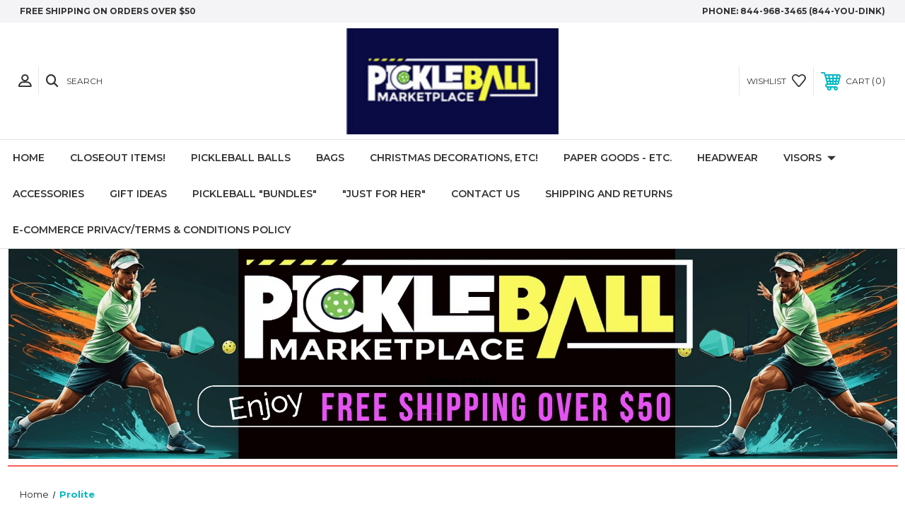

--- FILE ---
content_type: text/html; charset=UTF-8
request_url: https://pickleballmarketplace.com/prolite/
body_size: 12824
content:


<!DOCTYPE html>
<html class="no-js" lang="en">
    <head>
        <title>Prolite Products - Pickleball Marketplace, LLC</title>
        <link rel="dns-prefetch preconnect" href="https://cdn11.bigcommerce.com/s-yeeregfma4" crossorigin><link rel="dns-prefetch preconnect" href="https://fonts.googleapis.com/" crossorigin><link rel="dns-prefetch preconnect" href="https://fonts.gstatic.com/" crossorigin>
        <meta name="keywords" content="pickleball, pickleballs on sale, pickleball equipment, pickleball rackets, best pickleball paddle, pickleball set, pickleball accessories, pickleball backpack"><link rel='canonical' href='https://pickleballmarketplace.com/prolite/' /><meta name='platform' content='bigcommerce.stencil' />
        
        
        
        
        <!-- BEGIN Preloading first images -->
        
        
        
        	<link rel="preload" href="https://cdn11.bigcommerce.com/s-yeeregfma4/images/stencil/500x659/products/718/2006/ProLite_Softac_32_Cushion_Grip__08815.1621274269.jpg?c=2" imagesrcset="https://cdn11.bigcommerce.com/s-yeeregfma4/images/stencil/80w/products/718/2006/ProLite_Softac_32_Cushion_Grip__08815.1621274269.jpg?c=2 80w, https://cdn11.bigcommerce.com/s-yeeregfma4/images/stencil/160w/products/718/2006/ProLite_Softac_32_Cushion_Grip__08815.1621274269.jpg?c=2 160w, https://cdn11.bigcommerce.com/s-yeeregfma4/images/stencil/320w/products/718/2006/ProLite_Softac_32_Cushion_Grip__08815.1621274269.jpg?c=2 320w, https://cdn11.bigcommerce.com/s-yeeregfma4/images/stencil/640w/products/718/2006/ProLite_Softac_32_Cushion_Grip__08815.1621274269.jpg?c=2 640w, https://cdn11.bigcommerce.com/s-yeeregfma4/images/stencil/960w/products/718/2006/ProLite_Softac_32_Cushion_Grip__08815.1621274269.jpg?c=2 960w, https://cdn11.bigcommerce.com/s-yeeregfma4/images/stencil/1280w/products/718/2006/ProLite_Softac_32_Cushion_Grip__08815.1621274269.jpg?c=2 1280w, https://cdn11.bigcommerce.com/s-yeeregfma4/images/stencil/1920w/products/718/2006/ProLite_Softac_32_Cushion_Grip__08815.1621274269.jpg?c=2 1920w, https://cdn11.bigcommerce.com/s-yeeregfma4/images/stencil/2560w/products/718/2006/ProLite_Softac_32_Cushion_Grip__08815.1621274269.jpg?c=2 2560w" as="image">
        
        
        
        <!-- END Preloading first images -->

        <link href="https://cdn11.bigcommerce.com/s-yeeregfma4/product_images/favicon.jpg?t=1506727934" rel="shortcut icon">
        <meta name="viewport" content="width=device-width, initial-scale=1, maximum-scale=1">

        <!-- ICOMOON LINKS START -->
        <style type="text/css">
            @font-face {
                font-family: 'icomoon';
                src:  url('https://cdn11.bigcommerce.com/s-yeeregfma4/stencil/278118f0-1d4c-013b-8357-3aa4b14d65af/e/1c1cd380-1dea-013b-d25d-36e92e37ef80/fonts/icomoon.eot?pdewnu');
                src:  url('https://cdn11.bigcommerce.com/s-yeeregfma4/stencil/278118f0-1d4c-013b-8357-3aa4b14d65af/e/1c1cd380-1dea-013b-d25d-36e92e37ef80/fonts/icomoon.eot?pdewnu#iefix') format('embedded-opentype'),
                      url('https://cdn11.bigcommerce.com/s-yeeregfma4/stencil/278118f0-1d4c-013b-8357-3aa4b14d65af/e/1c1cd380-1dea-013b-d25d-36e92e37ef80/fonts/icomoon.ttf?pdewnu') format('truetype'),
                      url('https://cdn11.bigcommerce.com/s-yeeregfma4/stencil/278118f0-1d4c-013b-8357-3aa4b14d65af/e/1c1cd380-1dea-013b-d25d-36e92e37ef80/fonts/icomoon.woff?pdewnu') format('woff'),
                      url('https://cdn11.bigcommerce.com/s-yeeregfma4/stencil/278118f0-1d4c-013b-8357-3aa4b14d65af/e/1c1cd380-1dea-013b-d25d-36e92e37ef80/fonts/icomoon.svg?pdewnu#icomoon') format('svg');
                font-weight: normal;
                font-style: normal;
                font-display: block;
            }
        </style>
        <!-- ICOMOON LINKS END -->

        <script>
            document.documentElement.className = document.documentElement.className.replace('no-js', 'js'); 
        </script>

        <script>
    function browserSupportsAllFeatures() {
        return window.Promise
            && window.fetch
            && window.URL
            && window.URLSearchParams
            && window.WeakMap
            // object-fit support
            && ('objectFit' in document.documentElement.style);
    }

    function loadScript(src) {
        var js = document.createElement('script');
        js.src = src;
        js.onerror = function () {
            console.error('Failed to load polyfill script ' + src);
        };
        document.head.appendChild(js);
    }

    if (!browserSupportsAllFeatures()) {
        loadScript('https://cdn11.bigcommerce.com/s-yeeregfma4/stencil/278118f0-1d4c-013b-8357-3aa4b14d65af/e/1c1cd380-1dea-013b-d25d-36e92e37ef80/dist/theme-bundle.polyfills.js');
    }
</script>

        <script>
            window.lazySizesConfig = window.lazySizesConfig || {};
            window.lazySizesConfig.loadMode = 1;
        </script>
        <script async src="https://cdn11.bigcommerce.com/s-yeeregfma4/stencil/278118f0-1d4c-013b-8357-3aa4b14d65af/e/1c1cd380-1dea-013b-d25d-36e92e37ef80/dist/theme-bundle.head_async.js"></script>

        <link href="https://fonts.googleapis.com/css?family=Montserrat:400,400i,500,500i,600,600i,700,700i,900,900i%7CPlayfair+Display:400,400i,500,500i,600,600i,700,700i,900,900i&display=swap" rel="stylesheet">
        
        <link data-stencil-stylesheet href="https://cdn11.bigcommerce.com/s-yeeregfma4/stencil/278118f0-1d4c-013b-8357-3aa4b14d65af/e/1c1cd380-1dea-013b-d25d-36e92e37ef80/css/theme-e1901870-c983-013e-ea4b-7e3da8c058d4.css" rel="stylesheet">

        <!-- Start Tracking Code for analytics_facebook -->

<script>
!function(f,b,e,v,n,t,s){if(f.fbq)return;n=f.fbq=function(){n.callMethod?n.callMethod.apply(n,arguments):n.queue.push(arguments)};if(!f._fbq)f._fbq=n;n.push=n;n.loaded=!0;n.version='2.0';n.queue=[];t=b.createElement(e);t.async=!0;t.src=v;s=b.getElementsByTagName(e)[0];s.parentNode.insertBefore(t,s)}(window,document,'script','https://connect.facebook.net/en_US/fbevents.js');

fbq('set', 'autoConfig', 'false', '1275960582752255');
fbq('dataProcessingOptions', ['LDU'], 0, 0);
fbq('init', '1275960582752255', {"external_id":"a7ce4b68-cbcb-4d22-98e0-57342b51cbcb"});
fbq('set', 'agent', 'bigcommerce', '1275960582752255');

function trackEvents() {
    var pathName = window.location.pathname;

    fbq('track', 'PageView', {}, "");

    // Search events start -- only fire if the shopper lands on the /search.php page
    if (pathName.indexOf('/search.php') === 0 && getUrlParameter('search_query')) {
        fbq('track', 'Search', {
            content_type: 'product_group',
            content_ids: [],
            search_string: getUrlParameter('search_query')
        });
    }
    // Search events end

    // Wishlist events start -- only fire if the shopper attempts to add an item to their wishlist
    if (pathName.indexOf('/wishlist.php') === 0 && getUrlParameter('added_product_id')) {
        fbq('track', 'AddToWishlist', {
            content_type: 'product_group',
            content_ids: []
        });
    }
    // Wishlist events end

    // Lead events start -- only fire if the shopper subscribes to newsletter
    if (pathName.indexOf('/subscribe.php') === 0 && getUrlParameter('result') === 'success') {
        fbq('track', 'Lead', {});
    }
    // Lead events end

    // Registration events start -- only fire if the shopper registers an account
    if (pathName.indexOf('/login.php') === 0 && getUrlParameter('action') === 'account_created') {
        fbq('track', 'CompleteRegistration', {}, "");
    }
    // Registration events end

    

    function getUrlParameter(name) {
        var cleanName = name.replace(/[\[]/, '\[').replace(/[\]]/, '\]');
        var regex = new RegExp('[\?&]' + cleanName + '=([^&#]*)');
        var results = regex.exec(window.location.search);
        return results === null ? '' : decodeURIComponent(results[1].replace(/\+/g, ' '));
    }
}

if (window.addEventListener) {
    window.addEventListener("load", trackEvents, false)
}
</script>
<noscript><img height="1" width="1" style="display:none" alt="null" src="https://www.facebook.com/tr?id=1275960582752255&ev=PageView&noscript=1&a=plbigcommerce1.2&eid="/></noscript>

<!-- End Tracking Code for analytics_facebook -->

<!-- Start Tracking Code for analytics_googleanalytics -->

<!-- Google Tag Manager -->
<script>(function(w,d,s,l,i){w[l]=w[l]||[];w[l].push({'gtm.start':
new Date().getTime(),event:'gtm.js'});var f=d.getElementsByTagName(s)[0],
j=d.createElement(s),dl=l!='dataLayer'?'&l='+l:'';j.async=true;j.src=
'https://www.googletagmanager.com/gtm.js?id='+i+dl;f.parentNode.insertBefore(j,f);
})(window,document,'script','dataLayer','GTM-TBXSXFK');</script>
<!-- End Google Tag Manager -->

<meta name="google-site-verification" content="xKTDlEOOxb4IdsfxmvxNAWE7OQSp2JQdmbImDjSOXdA" />
<meta name="msvalidate.01" content="50B6BCC26EA4FF09BA3CE8A46ACFEA51" />
<meta name="google-site-verification" content="5jeF4FqWD6hyuoWgrQlYvd0A9WE5lrwAB1yHzjj_NBM" />

<script>
    (function(i,s,o,g,r,a,m){i['GoogleAnalyticsObject']=r;i[r]=i[r]||function(){
    (i[r].q=i[r].q||[]).push(arguments)},i[r].l=1*new Date();a=s.createElement(o),
    m=s.getElementsByTagName(o)[0];a.async=1;a.src=g;m.parentNode.insertBefore(a,m)
    })(window,document,'script','//www.google-analytics.com/analytics.js','ga');

    ga('create', 'UA-64838519-1', 'pickleballmarketplace.com');
    ga('send', 'pageview');
    ga('require', 'ecommerce', 'ecommerce.js');

    function trackEcommerce() {
    this._addTrans = addTrans;
    this._addItem = addItems;
    this._trackTrans = trackTrans;
    }
    function addTrans(orderID,store,total,tax,shipping,city,state,country) {
    ga('ecommerce:addTransaction', {
        'id': orderID,
        'affiliation': store,
        'revenue': total,
        'tax': tax,
        'shipping': shipping,
        'city': city,
        'state': state,
        'country': country
    });
    }
    function addItems(orderID,sku,product,variation,price,qty) {
    ga('ecommerce:addItem', {
        'id': orderID,
        'sku': sku,
        'name': product,
        'category': variation,
        'price': price,
        'quantity': qty
    });
    }
    function trackTrans() {
        ga('ecommerce:send');
    }
    var pageTracker = new trackEcommerce();
</script>

<!-- End Tracking Code for analytics_googleanalytics -->

<!-- Start Tracking Code for analytics_siteverification -->

<meta name="facebook-domain-verification" content="9ms8whczuk3j50l6c62n03do5aza9p" />

<!-- End Tracking Code for analytics_siteverification -->


<script type="text/javascript" src="https://checkout-sdk.bigcommerce.com/v1/loader.js" defer ></script>
<script type="text/javascript">
var BCData = {};
</script>
<script>var _d_site = _d_site || '9E0F5A0703829DB06D02760E';</script>
<script nonce="">
(function () {
    var xmlHttp = new XMLHttpRequest();

    xmlHttp.open('POST', 'https://bes.gcp.data.bigcommerce.com/nobot');
    xmlHttp.setRequestHeader('Content-Type', 'application/json');
    xmlHttp.send('{"store_id":"999587663","timezone_offset":"-5.0","timestamp":"2026-02-01T00:12:11.16511100Z","visit_id":"23ac26dd-b232-4add-a5a2-000b22e39cf9","channel_id":1}');
})();
</script>

    </head>
    <body class="fashion brand">
        
        <svg data-src="https://cdn11.bigcommerce.com/s-yeeregfma4/stencil/278118f0-1d4c-013b-8357-3aa4b14d65af/e/1c1cd380-1dea-013b-d25d-36e92e37ef80/img/icon-sprite.svg" class="icons-svg-sprite"></svg>

        <div class="custom-banners top"> 
            <div class="static-banner">
                <div class="container">
                    <div class="static-banner-left show">
                            <p>free shipping on orders over $50</p>
                    </div>
                    <div class="static-banner-right show">
                        <div class="store-number">
                            <span>
                                phone:
                                <a href="tel:844-968-3465 (844-YOU-DINK)">844-968-3465 (844-YOU-DINK)</a>
                            </span>
                        </div>
                    </div>
                </div> 
            </div>
</div>
<header class="header center" sticky="false" role="banner">    
    <div class="container">
        <div class="main-header">
            <a href="#" class="mobileMenu-toggle show" data-mobile-menu-toggle="menu">
                <span class="mobileMenu-toggleIcon">Toggle menu</span>
            </a> 
            <div class="header-middle show">
                    <div class="header-logo header-logo--center logo-image">
                        <a href="https://pickleballmarketplace.com/" class="header-logo__link">
            <div class="header-logo-image-container">
                <img class="header-logo-image" src="https://cdn11.bigcommerce.com/s-yeeregfma4/images/stencil/250x100/250x125-logo_1580142831__53071.original.jpg" alt="Pickleball Marketplace" title="Pickleball Marketplace">
            </div>
</a>
                    </div>
            </div>
            <div class="header-left show">
                <ul class="navUser-section navUser-section--alt">
                    <li class="navUser-item navUser-item--account show">
                        <a class="navUser-action" href="javascript:void(0)">
                            <span class="show myacc-title">my account</span>
                            <span class="icon-profile show theme-icon" data-icon="&#xe913;"></span>
                        </a>
                        <div class="account-dropdown">
                                <a class="navUser-action" href="/login.php">
                                    <span class="icon-lock show theme-icon" data-icon="&#xe907;"></span>
                                    <span class="show">Sign in</span>
                                </a>
                                    <a class="navUser-action" href="/login.php?action=create_account">
                                        <span class="icon-edit-1 show theme-icon" data-icon="&#xe903;"></span>
                                        <span class="show">Register</span>
                                    </a>
                        </div>
                    </li> 
                    <li class="navUser-item navUser-item--search show">
                        <a class="navUser-action navUser-action--quickSearch" href="javascript:void(0)" data-search="quickSearch" aria-controls="quickSearch" aria-expanded="false">
                            <span class="icon-search show theme-icon" data-icon="&#xe90e;"></span>
                            <span class="show">Search</span>
                        </a>
                    </li>
                </ul>
                <div class="dropdown dropdown--quickSearch" id="quickSearch" aria-hidden="true" tabindex="-1" data-prevent-quick-search-close>
                    	<form class="form quick-search" action="/search.php">
        <fieldset class="form-fieldset">
            <div class="form-field">
                <label class="is-srOnly" for=>Search</label>
                <input class="form-input quick-search-input"
                       data-search-quick
                       name="search_query" 
					   id="search_query"
                       data-error-message="Search field cannot be empty."
                       placeholder="Search the store"
                       autocomplete="off"
                >
            </div>
        </fieldset>
    </form>
    <section class="quickSearchResults" data-bind="html: results"></section>
                    </div>
            </div>
            <div class="header-right show">
                <nav class="navUser">
    <ul class="navUser-section navUser-section--alt">
        
        <li class="navUser-item show">
            <a class="navUser-action navUser-item--compare" href="/compare" data-compare-nav>
                <span class="icon-random show theme-icon" data-icon="&#xe914;"></span>
                <span class="show countPill countPill--positive countPill--alt"></span>
            </a>
        </li>
        <li class="navUser-item navUser-item--wishlist show">
            <a class="navUser-action" href="/wishlist.php">
                <span class="show">wishlist</span>
                <span class="icon-wishlist show theme-icon" data-icon="&#xe919;"></span>
            </a>
        </li>
        <li class="navUser-item navUser-item--cart show">
            <a
                class="navUser-action"
                data-cart-preview
                data-dropdown="cart-preview-dropdown"
                data-options="align:right"
                href="/cart.php">
                <span class="icon-shopping-cart show theme-icon" data-icon="&#xe916;"></span>
                <span class="navUser-item-cartLabel show">Cart</span> 
                <span class="countPill cart-quantity show"></span>
            </a>

            <div class="dropdown-menu" id="cart-preview-dropdown" data-dropdown-content aria-hidden="true"></div>
        </li>
    </ul>
</nav>
            </div>
        </div>  
    </div>

    
    <div class="navPages-container" id="menu" data-menu>
        <nav class="navPages">
    <div class="navPages-quickSearch">
        	<form class="form quick-search" action="/search.php">
        <fieldset class="form-fieldset">
            <div class="form-field">
                <label class="is-srOnly" for=>Search</label>
                <input class="form-input quick-search-input"
                       data-search-quick
                       name="search_query" 
					   id="search_query"
                       data-error-message="Search field cannot be empty."
                       placeholder="Search the store"
                       autocomplete="off"
                >
            </div>
        </fieldset>
    </form>
    <section class="quickSearchResults" data-bind="html: results"></section>
        </div>
    <ul class="navPages-list desktop-menu">
        <li class="navPages-item">
            <a class="navPages-action" href="https://pickleballmarketplace.com/">Home</a>
        </li>
            <li class="navPages-item menu-5-columns">
                        <a class="navPages-action" href="https://pickleballmarketplace.com/closeout-items/">CLOSEOUT ITEMS!</a>
            </li>
            <li class="navPages-item menu-5-columns">
                        <a class="navPages-action" href="https://pickleballmarketplace.com/pickleball-ball">PICKLEBALL BALLS</a>
            </li>
            <li class="navPages-item menu-5-columns">
                        <a class="navPages-action" href="https://pickleballmarketplace.com/pickleball-bags/">BAGS</a>
            </li>
            <li class="navPages-item menu-5-columns">
                        <a class="navPages-action" href="https://pickleballmarketplace.com/christmas-decorations/">CHRISTMAS DECORATIONS, ETC!</a>
            </li>
            <li class="navPages-item menu-5-columns">
                        <a class="navPages-action" href="https://pickleballmarketplace.com/stationary/">PAPER GOODS - ETC.</a>
            </li>
            <li class="navPages-item menu-5-columns">
                        <a class="navPages-action" href="https://pickleballmarketplace.com/pickleball-headwear/">HEADWEAR</a>
            </li>
            <li class="navPages-item menu-5-columns">
                <a class=" show navPages-action has-subMenu" href="https://pickleballmarketplace.com/pickleball-visors/">
   VISORS 
    <i class="icon navPages-action-moreIcon" aria-hidden="true">
        <span class="icon-multimedia theme-icon" data-icon="&#xe902;"></span>
    </i>
</a> 
<span class="show custom_icon main_icon">
    <i class="icon navPages-action-moreIcon" aria-hidden="true">
        <span class="icon-multimedia theme-icon" data-icon="&#xe902;"></span>
    </i>
</span> 
<div class="navPage-subMenu " id="navPages-18" aria-hidden="true" tabindex="-1">
    <ul class="navPage-subMenu-list level-1 ">
            <li class="navPage-subMenu-item">
                    <a class="navPage-subMenu-action navPages-action" href="https://pickleballmarketplace.com/visors/foam-visors/">Foam Visors</a>
            </li>
            <li class="navPage-subMenu-item">
                    <a class="navPage-subMenu-action navPages-action" href="https://pickleballmarketplace.com/all-visors/cloth-visors/">Cloth Visors</a>
            </li>
    </ul>
</div>
            </li>
            <li class="navPages-item menu-5-columns">
                        <a class="navPages-action" href="https://pickleballmarketplace.com/pickleball-accessories/">ACCESSORIES</a>
            </li>
            <li class="navPages-item menu-5-columns">
                        <a class="navPages-action" href="https://pickleballmarketplace.com/gift-ideas/">GIFT IDEAS</a>
            </li>
            <li class="navPages-item menu-5-columns">
                        <a class="navPages-action" href="https://pickleballmarketplace.com/pickleball-bundles-combo-2018/">Pickleball &quot;BUNDLES&quot;</a>
            </li>
            <li class="navPages-item menu-5-columns">
                        <a class="navPages-action" href="https://pickleballmarketplace.com/just-for-her/">&quot;JUST FOR HER&quot;</a>
            </li>
        

             
             
             
	           
	                <div class="navPages-list navPages-dropdown navPages-list-depth-max desktop-menu">
	<li class="navPages-item navPages-dropdown-child">
		    <a class="navPages-action" href="https://pickleballmarketplace.com/contact-us/">Contact Us</a>
	</li>
</div>
	           

            


             
             
             
	           
	                <div class="navPages-list navPages-dropdown navPages-list-depth-max desktop-menu">
	<li class="navPages-item navPages-dropdown-child">
		    <a class="navPages-action" href="https://pickleballmarketplace.com/shipping-and-returns/">Shipping and Returns</a>
	</li>
</div>
	           

            


             
             
             
	           
	                <div class="navPages-list navPages-dropdown navPages-list-depth-max desktop-menu">
	<li class="navPages-item navPages-dropdown-child">
		    <a class="navPages-action" href="https://pickleballmarketplace.com/e-commerce-privacy-term-conditions-policy/">E-Commerce Privacy/Terms &amp; Conditions Policy</a>
	</li>
</div>
	           

            

			
             

    </ul>
    
    
    <ul class="navPages-list mobile-menu">
        <li class="navPages-item">
            <a class="navPages-action" href="https://pickleballmarketplace.com/">Home</a>
        </li>
            <li class="navPages-item menu-5-columns">
                        <a class="navPages-action" href="https://pickleballmarketplace.com/closeout-items/">CLOSEOUT ITEMS!</a>
            </li>
            <li class="navPages-item menu-5-columns">
                        <a class="navPages-action" href="https://pickleballmarketplace.com/pickleball-ball">PICKLEBALL BALLS</a>
            </li>
            <li class="navPages-item menu-5-columns">
                        <a class="navPages-action" href="https://pickleballmarketplace.com/pickleball-bags/">BAGS</a>
            </li>
            <li class="navPages-item menu-5-columns">
                        <a class="navPages-action" href="https://pickleballmarketplace.com/christmas-decorations/">CHRISTMAS DECORATIONS, ETC!</a>
            </li>
            <li class="navPages-item menu-5-columns">
                        <a class="navPages-action" href="https://pickleballmarketplace.com/stationary/">PAPER GOODS - ETC.</a>
            </li>
            <li class="navPages-item menu-5-columns">
                        <a class="navPages-action" href="https://pickleballmarketplace.com/pickleball-headwear/">HEADWEAR</a>
            </li>
            <li class="navPages-item menu-5-columns">
                <a class=" show navPages-action has-subMenu" href="https://pickleballmarketplace.com/pickleball-visors/">
   VISORS 
    <i class="icon navPages-action-moreIcon" aria-hidden="true">
        <span class="icon-multimedia theme-icon" data-icon="&#xe902;"></span>
    </i>
</a> 
<span class="show custom_icon main_icon">
    <i class="icon navPages-action-moreIcon" aria-hidden="true">
        <span class="icon-multimedia theme-icon" data-icon="&#xe902;"></span>
    </i>
</span> 
<div class="navPage-subMenu " id="navPages-18" aria-hidden="true" tabindex="-1">
    <ul class="navPage-subMenu-list level-1 ">
            <li class="navPage-subMenu-item">
                    <a class="navPage-subMenu-action navPages-action" href="https://pickleballmarketplace.com/visors/foam-visors/">Foam Visors</a>
            </li>
            <li class="navPage-subMenu-item">
                    <a class="navPage-subMenu-action navPages-action" href="https://pickleballmarketplace.com/all-visors/cloth-visors/">Cloth Visors</a>
            </li>
    </ul>
</div>
            </li>
            <li class="navPages-item menu-5-columns">
                        <a class="navPages-action" href="https://pickleballmarketplace.com/pickleball-accessories/">ACCESSORIES</a>
            </li>
            <li class="navPages-item menu-5-columns">
                        <a class="navPages-action" href="https://pickleballmarketplace.com/gift-ideas/">GIFT IDEAS</a>
            </li>
            <li class="navPages-item menu-5-columns">
                        <a class="navPages-action" href="https://pickleballmarketplace.com/pickleball-bundles-combo-2018/">Pickleball &quot;BUNDLES&quot;</a>
            </li>
            <li class="navPages-item menu-5-columns">
                        <a class="navPages-action" href="https://pickleballmarketplace.com/just-for-her/">&quot;JUST FOR HER&quot;</a>
            </li>
             
             
             
             <li class="navPages-item menu-5-columns">
                        <a class="navPages-action" href="https://pickleballmarketplace.com/contact-us/">Contact Us</a>
            </li>

             <li class="navPages-item menu-5-columns">
                        <a class="navPages-action" href="https://pickleballmarketplace.com/shipping-and-returns/">Shipping and Returns</a>
            </li>

             <li class="navPages-item menu-5-columns">
                        <a class="navPages-action" href="https://pickleballmarketplace.com/e-commerce-privacy-term-conditions-policy/">E-Commerce Privacy/Terms &amp; Conditions Policy</a>
            </li>

             
             

    </ul>
    
    
    <ul class="navPages-list navPages-list--user">
            <li class="navPages-item">
                <a class="navPages-action" href="/login.php">Sign in</a>
                    or <a class="navPages-action" href="/login.php?action=create_account">Register</a>
            </li>
            <li class="navPages-item">
                    <ul class="socialLinks socialLinks--alt">
            <li class="socialLinks-item">
                <a class="icon icon--facebook" href="https://www.facebook.com/pickleballmarketplace/" target="_blank" rel="noopener">
                    <svg><use xlink:href="#icon-facebook" /></svg>
                </a>
            </li>
            <li class="socialLinks-item">
                <a class="icon icon--instagram" href="https://www.instagram.com/pickleball.marketplace.az/" target="_blank" rel="noopener">
                    <svg><use xlink:href="#icon-instagram" /></svg>
                </a>
            </li>
    </ul>
            </li>
    </ul>
</nav>
    </div>
</header>
<div class="header_placeholder"></div>
<div data-content-region="header_bottom--global"><div data-layout-id="639fba14-4142-4d99-b3c7-913029460df0">       <div data-sub-layout-container="8983b8c8-e981-43ed-a2d7-722db8ab7c74" data-layout-name="Layout">
    <style data-container-styling="8983b8c8-e981-43ed-a2d7-722db8ab7c74">
        [data-sub-layout-container="8983b8c8-e981-43ed-a2d7-722db8ab7c74"] {
            box-sizing: border-box;
            display: flex;
            flex-wrap: wrap;
            z-index: 0;
            position: relative;
            height: ;
            padding-top: 0px;
            padding-right: 0px;
            padding-bottom: 0px;
            padding-left: 0px;
            margin-top: 0px;
            margin-right: 0px;
            margin-bottom: 0px;
            margin-left: 0px;
            border-width: 0px;
            border-style: solid;
            border-color: #333333;
        }

        [data-sub-layout-container="8983b8c8-e981-43ed-a2d7-722db8ab7c74"]:after {
            display: block;
            position: absolute;
            top: 0;
            left: 0;
            bottom: 0;
            right: 0;
            background-size: cover;
            z-index: auto;
        }
    </style>

    <div data-sub-layout="4d59785d-94e4-49d0-832b-780d8932d65b">
        <style data-column-styling="4d59785d-94e4-49d0-832b-780d8932d65b">
            [data-sub-layout="4d59785d-94e4-49d0-832b-780d8932d65b"] {
                display: flex;
                flex-direction: column;
                box-sizing: border-box;
                flex-basis: 100%;
                max-width: 100%;
                z-index: 0;
                position: relative;
                height: ;
                padding-top: 0px;
                padding-right: 10.5px;
                padding-bottom: 0px;
                padding-left: 10.5px;
                margin-top: 0px;
                margin-right: 0px;
                margin-bottom: 0px;
                margin-left: 0px;
                border-width: 0px;
                border-style: solid;
                border-color: #333333;
                justify-content: center;
            }
            [data-sub-layout="4d59785d-94e4-49d0-832b-780d8932d65b"]:after {
                display: block;
                position: absolute;
                top: 0;
                left: 0;
                bottom: 0;
                right: 0;
                background-size: cover;
                z-index: auto;
            }
            @media only screen and (max-width: 700px) {
                [data-sub-layout="4d59785d-94e4-49d0-832b-780d8932d65b"] {
                    flex-basis: 100%;
                    max-width: 100%;
                }
            }
        </style>
        <div data-widget-id="7e1858f1-a6bb-43c4-a028-c13591e8bd3a" data-placement-id="4afb5d96-1c8b-4f31-8d0a-9a4ef15d21fa" data-placement-status="ACTIVE"><style>
    #sd-image-7e1858f1-a6bb-43c4-a028-c13591e8bd3a {
        display: flex;
        align-items: center;
        background: url('https://cdn11.bigcommerce.com/s-yeeregfma4/images/stencil/original/image-manager/headline.jpg?t=1767301471') no-repeat;
        opacity: calc(100 / 100);


            background-size: contain;

            height: auto;

        background-position:
                center
                center
;


        padding-top: 0px;
        padding-right: 0px;
        padding-bottom: 0px;
        padding-left: 0px;

        margin-top: 0px;
        margin-right: 0px;
        margin-bottom: 0px;
        margin-left: 0px;
    }

    #sd-image-7e1858f1-a6bb-43c4-a028-c13591e8bd3a * {
        margin: 0px;
    }

    #sd-image-7e1858f1-a6bb-43c4-a028-c13591e8bd3a img {
        width: auto;
        opacity: 0;

            height: auto;
    }

    @media only screen and (max-width: 700px) {
        #sd-image-7e1858f1-a6bb-43c4-a028-c13591e8bd3a {
        }
    }
</style>

<div>
    
    <div id="sd-image-7e1858f1-a6bb-43c4-a028-c13591e8bd3a" data-edit-mode="">
        <img src="https://cdn11.bigcommerce.com/s-yeeregfma4/images/stencil/original/image-manager/headline.jpg?t=1767301471" alt="">
    </div>
    
</div>


</div>
    </div>
</div>

       <div data-sub-layout-container="cdf23632-d39b-4b00-ac70-1e8c5122f96c" data-layout-name="Layout">
    <style data-container-styling="cdf23632-d39b-4b00-ac70-1e8c5122f96c">
        [data-sub-layout-container="cdf23632-d39b-4b00-ac70-1e8c5122f96c"] {
            box-sizing: border-box;
            display: flex;
            flex-wrap: wrap;
            z-index: 0;
            position: relative;
            height: ;
            padding-top: 0px;
            padding-right: 0px;
            padding-bottom: 0px;
            padding-left: 0px;
            margin-top: 0px;
            margin-right: 0px;
            margin-bottom: 0px;
            margin-left: 0px;
            border-width: 0px;
            border-style: solid;
            border-color: #333333;
        }

        [data-sub-layout-container="cdf23632-d39b-4b00-ac70-1e8c5122f96c"]:after {
            display: block;
            position: absolute;
            top: 0;
            left: 0;
            bottom: 0;
            right: 0;
            background-size: cover;
            z-index: auto;
        }
    </style>

    <div data-sub-layout="03da2477-db3e-46d9-af4d-6e53164d976a">
        <style data-column-styling="03da2477-db3e-46d9-af4d-6e53164d976a">
            [data-sub-layout="03da2477-db3e-46d9-af4d-6e53164d976a"] {
                display: flex;
                flex-direction: column;
                box-sizing: border-box;
                flex-basis: 100%;
                max-width: 100%;
                z-index: 0;
                position: relative;
                height: ;
                padding-top: 0px;
                padding-right: 10.5px;
                padding-bottom: 0px;
                padding-left: 10.5px;
                margin-top: 0px;
                margin-right: 0px;
                margin-bottom: 0px;
                margin-left: 0px;
                border-width: 0px;
                border-style: solid;
                border-color: #333333;
                justify-content: center;
            }
            [data-sub-layout="03da2477-db3e-46d9-af4d-6e53164d976a"]:after {
                display: block;
                position: absolute;
                top: 0;
                left: 0;
                bottom: 0;
                right: 0;
                background-size: cover;
                z-index: auto;
            }
            @media only screen and (max-width: 700px) {
                [data-sub-layout="03da2477-db3e-46d9-af4d-6e53164d976a"] {
                    flex-basis: 100%;
                    max-width: 100%;
                }
            }
        </style>
        <div data-widget-id="67e69b3d-08cc-40d6-b645-2d633fea7ab7" data-placement-id="1769e35e-ec46-4b53-af4c-2c5838cd6588" data-placement-status="ACTIVE"><style>
  .sd-divider-wrapper-67e69b3d-08cc-40d6-b645-2d633fea7ab7 {
    display: flex;
    height: 20px;
      align-items: center;
      justify-content: center;
      text-align: center;
  }

  .sd-divider-67e69b3d-08cc-40d6-b645-2d633fea7ab7 {
    height: 0;
    border-top: 2px;
    border-color: rgba(252,92,88,1);
    border-style: solid;
    width: 100%;
    margin: 0;
  }
</style>

<div class="sd-divider-wrapper-67e69b3d-08cc-40d6-b645-2d633fea7ab7">
  <hr class="sd-divider-67e69b3d-08cc-40d6-b645-2d633fea7ab7">
</div>
</div>
    </div>
</div>

       <div data-sub-layout-container="adde3565-2049-4c4d-ae0e-f97f60e77008" data-layout-name="Layout">
    <style data-container-styling="adde3565-2049-4c4d-ae0e-f97f60e77008">
        [data-sub-layout-container="adde3565-2049-4c4d-ae0e-f97f60e77008"] {
            box-sizing: border-box;
            display: flex;
            flex-wrap: wrap;
            z-index: 0;
            position: relative;
            height: ;
            padding-top: 0px;
            padding-right: 0px;
            padding-bottom: 0px;
            padding-left: 0px;
            margin-top: 0px;
            margin-right: 0px;
            margin-bottom: 0px;
            margin-left: 0px;
            border-width: 0px;
            border-style: solid;
            border-color: #333333;
        }

        [data-sub-layout-container="adde3565-2049-4c4d-ae0e-f97f60e77008"]:after {
            display: block;
            position: absolute;
            top: 0;
            left: 0;
            bottom: 0;
            right: 0;
            background-size: cover;
            z-index: auto;
        }
    </style>

    <div data-sub-layout="99959c0b-7746-428c-8f25-b01bd3ce764e">
        <style data-column-styling="99959c0b-7746-428c-8f25-b01bd3ce764e">
            [data-sub-layout="99959c0b-7746-428c-8f25-b01bd3ce764e"] {
                display: flex;
                flex-direction: column;
                box-sizing: border-box;
                flex-basis: 100%;
                max-width: 100%;
                z-index: 0;
                position: relative;
                height: ;
                padding-top: 0px;
                padding-right: 10.5px;
                padding-bottom: 0px;
                padding-left: 10.5px;
                margin-top: 0px;
                margin-right: 0px;
                margin-bottom: 0px;
                margin-left: 0px;
                border-width: 0px;
                border-style: solid;
                border-color: #333333;
                justify-content: center;
            }
            [data-sub-layout="99959c0b-7746-428c-8f25-b01bd3ce764e"]:after {
                display: block;
                position: absolute;
                top: 0;
                left: 0;
                bottom: 0;
                right: 0;
                background-size: cover;
                z-index: auto;
            }
            @media only screen and (max-width: 700px) {
                [data-sub-layout="99959c0b-7746-428c-8f25-b01bd3ce764e"] {
                    flex-basis: 100%;
                    max-width: 100%;
                }
            }
        </style>
    </div>
</div>

       <div data-sub-layout-container="ed38a550-522a-4c43-aaaa-418816081e33" data-layout-name="Layout">
    <style data-container-styling="ed38a550-522a-4c43-aaaa-418816081e33">
        [data-sub-layout-container="ed38a550-522a-4c43-aaaa-418816081e33"] {
            box-sizing: border-box;
            display: flex;
            flex-wrap: wrap;
            z-index: 0;
            position: relative;
            height: ;
            padding-top: 0px;
            padding-right: 0px;
            padding-bottom: 0px;
            padding-left: 0px;
            margin-top: 0px;
            margin-right: 0px;
            margin-bottom: 0px;
            margin-left: 0px;
            border-width: 0px;
            border-style: solid;
            border-color: #333333;
        }

        [data-sub-layout-container="ed38a550-522a-4c43-aaaa-418816081e33"]:after {
            display: block;
            position: absolute;
            top: 0;
            left: 0;
            bottom: 0;
            right: 0;
            background-size: cover;
            z-index: auto;
        }
    </style>

    <div data-sub-layout="e5e16cf4-52df-404f-b4d1-9f2320c78b75">
        <style data-column-styling="e5e16cf4-52df-404f-b4d1-9f2320c78b75">
            [data-sub-layout="e5e16cf4-52df-404f-b4d1-9f2320c78b75"] {
                display: flex;
                flex-direction: column;
                box-sizing: border-box;
                flex-basis: 100%;
                max-width: 100%;
                z-index: 0;
                position: relative;
                height: ;
                padding-top: 0px;
                padding-right: 10.5px;
                padding-bottom: 0px;
                padding-left: 10.5px;
                margin-top: 0px;
                margin-right: 0px;
                margin-bottom: 0px;
                margin-left: 0px;
                border-width: 0px;
                border-style: solid;
                border-color: #333333;
                justify-content: center;
            }
            [data-sub-layout="e5e16cf4-52df-404f-b4d1-9f2320c78b75"]:after {
                display: block;
                position: absolute;
                top: 0;
                left: 0;
                bottom: 0;
                right: 0;
                background-size: cover;
                z-index: auto;
            }
            @media only screen and (max-width: 700px) {
                [data-sub-layout="e5e16cf4-52df-404f-b4d1-9f2320c78b75"] {
                    flex-basis: 100%;
                    max-width: 100%;
                }
            }
        </style>
    </div>
</div>

       <div data-sub-layout-container="9866152b-9a69-410a-84e3-0a006a3ca68b" data-layout-name="Layout">
    <style data-container-styling="9866152b-9a69-410a-84e3-0a006a3ca68b">
        [data-sub-layout-container="9866152b-9a69-410a-84e3-0a006a3ca68b"] {
            box-sizing: border-box;
            display: flex;
            flex-wrap: wrap;
            z-index: 0;
            position: relative;
            height: ;
            padding-top: 0px;
            padding-right: 0px;
            padding-bottom: 0px;
            padding-left: 0px;
            margin-top: 0px;
            margin-right: 0px;
            margin-bottom: 0px;
            margin-left: 0px;
            border-width: 0px;
            border-style: solid;
            border-color: #333333;
        }

        [data-sub-layout-container="9866152b-9a69-410a-84e3-0a006a3ca68b"]:after {
            display: block;
            position: absolute;
            top: 0;
            left: 0;
            bottom: 0;
            right: 0;
            background-size: cover;
            z-index: auto;
        }
    </style>

    <div data-sub-layout="f36fcc43-2961-44f6-89d2-ccaa66f0992f">
        <style data-column-styling="f36fcc43-2961-44f6-89d2-ccaa66f0992f">
            [data-sub-layout="f36fcc43-2961-44f6-89d2-ccaa66f0992f"] {
                display: flex;
                flex-direction: column;
                box-sizing: border-box;
                flex-basis: 100%;
                max-width: 100%;
                z-index: 0;
                position: relative;
                height: ;
                padding-top: 0px;
                padding-right: 10.5px;
                padding-bottom: 0px;
                padding-left: 10.5px;
                margin-top: 0px;
                margin-right: 0px;
                margin-bottom: 0px;
                margin-left: 0px;
                border-width: 0px;
                border-style: solid;
                border-color: #333333;
                justify-content: center;
            }
            [data-sub-layout="f36fcc43-2961-44f6-89d2-ccaa66f0992f"]:after {
                display: block;
                position: absolute;
                top: 0;
                left: 0;
                bottom: 0;
                right: 0;
                background-size: cover;
                z-index: auto;
            }
            @media only screen and (max-width: 700px) {
                [data-sub-layout="f36fcc43-2961-44f6-89d2-ccaa66f0992f"] {
                    flex-basis: 100%;
                    max-width: 100%;
                }
            }
        </style>
        <div data-widget-id="8e7d9542-2f09-45f0-890f-09bea5a2a879" data-placement-id="9ee049d6-2340-4db1-8a57-eea4fb949948" data-placement-status="ACTIVE"><script src="https://elfsightcdn.com/platform.js" async=""></script>
<div class="elfsight-app-8a7595a1-446a-4dee-a072-0dfa9f01faf5" data-elfsight-app-lazy=""></div>
</div>
    </div>
</div>

       <div data-sub-layout-container="4e3f791b-f46f-4996-9cc2-e14a9b0a230e" data-layout-name="Layout">
    <style data-container-styling="4e3f791b-f46f-4996-9cc2-e14a9b0a230e">
        [data-sub-layout-container="4e3f791b-f46f-4996-9cc2-e14a9b0a230e"] {
            box-sizing: border-box;
            display: flex;
            flex-wrap: wrap;
            z-index: 0;
            position: relative;
            height: ;
            padding-top: 0px;
            padding-right: 0px;
            padding-bottom: 0px;
            padding-left: 0px;
            margin-top: 0px;
            margin-right: 0px;
            margin-bottom: 0px;
            margin-left: 0px;
            border-width: 0px;
            border-style: solid;
            border-color: #333333;
        }

        [data-sub-layout-container="4e3f791b-f46f-4996-9cc2-e14a9b0a230e"]:after {
            display: block;
            position: absolute;
            top: 0;
            left: 0;
            bottom: 0;
            right: 0;
            background-size: cover;
            z-index: auto;
        }
    </style>

    <div data-sub-layout="3cea1753-27c7-4408-9357-f7e3ae0a2495">
        <style data-column-styling="3cea1753-27c7-4408-9357-f7e3ae0a2495">
            [data-sub-layout="3cea1753-27c7-4408-9357-f7e3ae0a2495"] {
                display: flex;
                flex-direction: column;
                box-sizing: border-box;
                flex-basis: 100%;
                max-width: 100%;
                z-index: 0;
                position: relative;
                height: ;
                padding-top: 0px;
                padding-right: 10.5px;
                padding-bottom: 0px;
                padding-left: 10.5px;
                margin-top: 0px;
                margin-right: 0px;
                margin-bottom: 0px;
                margin-left: 0px;
                border-width: 0px;
                border-style: solid;
                border-color: #333333;
                justify-content: center;
            }
            [data-sub-layout="3cea1753-27c7-4408-9357-f7e3ae0a2495"]:after {
                display: block;
                position: absolute;
                top: 0;
                left: 0;
                bottom: 0;
                right: 0;
                background-size: cover;
                z-index: auto;
            }
            @media only screen and (max-width: 700px) {
                [data-sub-layout="3cea1753-27c7-4408-9357-f7e3ae0a2495"] {
                    flex-basis: 100%;
                    max-width: 100%;
                }
            }
        </style>
    </div>
</div>

       <div data-sub-layout-container="c736a48a-6891-46f9-8607-8bcb7139e704" data-layout-name="Layout">
    <style data-container-styling="c736a48a-6891-46f9-8607-8bcb7139e704">
        [data-sub-layout-container="c736a48a-6891-46f9-8607-8bcb7139e704"] {
            box-sizing: border-box;
            display: flex;
            flex-wrap: wrap;
            z-index: 0;
            position: relative;
            height: ;
            padding-top: 0px;
            padding-right: 0px;
            padding-bottom: 0px;
            padding-left: 0px;
            margin-top: 0px;
            margin-right: 0px;
            margin-bottom: 0px;
            margin-left: 0px;
            border-width: 0px;
            border-style: solid;
            border-color: #333333;
        }

        [data-sub-layout-container="c736a48a-6891-46f9-8607-8bcb7139e704"]:after {
            display: block;
            position: absolute;
            top: 0;
            left: 0;
            bottom: 0;
            right: 0;
            background-size: cover;
            z-index: auto;
        }
    </style>

    <div data-sub-layout="f82a3675-76b0-4d49-a222-38ed1650d63a">
        <style data-column-styling="f82a3675-76b0-4d49-a222-38ed1650d63a">
            [data-sub-layout="f82a3675-76b0-4d49-a222-38ed1650d63a"] {
                display: flex;
                flex-direction: column;
                box-sizing: border-box;
                flex-basis: 100%;
                max-width: 100%;
                z-index: 0;
                position: relative;
                height: ;
                padding-top: 0px;
                padding-right: 10.5px;
                padding-bottom: 0px;
                padding-left: 10.5px;
                margin-top: 0px;
                margin-right: 0px;
                margin-bottom: 0px;
                margin-left: 0px;
                border-width: 0px;
                border-style: solid;
                border-color: #333333;
                justify-content: center;
            }
            [data-sub-layout="f82a3675-76b0-4d49-a222-38ed1650d63a"]:after {
                display: block;
                position: absolute;
                top: 0;
                left: 0;
                bottom: 0;
                right: 0;
                background-size: cover;
                z-index: auto;
            }
            @media only screen and (max-width: 700px) {
                [data-sub-layout="f82a3675-76b0-4d49-a222-38ed1650d63a"] {
                    flex-basis: 100%;
                    max-width: 100%;
                }
            }
        </style>
    </div>
</div>

       <div data-sub-layout-container="9e5a1d9c-8e9f-4729-aa6c-cfd6c48d8f37" data-layout-name="Layout">
    <style data-container-styling="9e5a1d9c-8e9f-4729-aa6c-cfd6c48d8f37">
        [data-sub-layout-container="9e5a1d9c-8e9f-4729-aa6c-cfd6c48d8f37"] {
            box-sizing: border-box;
            display: flex;
            flex-wrap: wrap;
            z-index: 0;
            position: relative;
            height: ;
            padding-top: 0px;
            padding-right: 0px;
            padding-bottom: 0px;
            padding-left: 0px;
            margin-top: 0px;
            margin-right: 0px;
            margin-bottom: 0px;
            margin-left: 0px;
            border-width: 0px;
            border-style: solid;
            border-color: #333333;
        }

        [data-sub-layout-container="9e5a1d9c-8e9f-4729-aa6c-cfd6c48d8f37"]:after {
            display: block;
            position: absolute;
            top: 0;
            left: 0;
            bottom: 0;
            right: 0;
            background-size: cover;
            z-index: auto;
        }
    </style>

    <div data-sub-layout="ab38fcc3-7a71-4db5-a406-f041ffa85510">
        <style data-column-styling="ab38fcc3-7a71-4db5-a406-f041ffa85510">
            [data-sub-layout="ab38fcc3-7a71-4db5-a406-f041ffa85510"] {
                display: flex;
                flex-direction: column;
                box-sizing: border-box;
                flex-basis: 100%;
                max-width: 100%;
                z-index: 0;
                position: relative;
                height: ;
                padding-top: 0px;
                padding-right: 10.5px;
                padding-bottom: 0px;
                padding-left: 10.5px;
                margin-top: 0px;
                margin-right: 0px;
                margin-bottom: 0px;
                margin-left: 0px;
                border-width: 0px;
                border-style: solid;
                border-color: #333333;
                justify-content: center;
            }
            [data-sub-layout="ab38fcc3-7a71-4db5-a406-f041ffa85510"]:after {
                display: block;
                position: absolute;
                top: 0;
                left: 0;
                bottom: 0;
                right: 0;
                background-size: cover;
                z-index: auto;
            }
            @media only screen and (max-width: 700px) {
                [data-sub-layout="ab38fcc3-7a71-4db5-a406-f041ffa85510"] {
                    flex-basis: 100%;
                    max-width: 100%;
                }
            }
        </style>
    </div>
</div>

       <div data-sub-layout-container="20cde8bc-e3fa-4f23-8c85-0e6896d233ac" data-layout-name="Layout">
    <style data-container-styling="20cde8bc-e3fa-4f23-8c85-0e6896d233ac">
        [data-sub-layout-container="20cde8bc-e3fa-4f23-8c85-0e6896d233ac"] {
            box-sizing: border-box;
            display: flex;
            flex-wrap: wrap;
            z-index: 0;
            position: relative;
            height: ;
            padding-top: 0px;
            padding-right: 0px;
            padding-bottom: 0px;
            padding-left: 0px;
            margin-top: 0px;
            margin-right: 0px;
            margin-bottom: 0px;
            margin-left: 0px;
            border-width: 0px;
            border-style: solid;
            border-color: #333333;
        }

        [data-sub-layout-container="20cde8bc-e3fa-4f23-8c85-0e6896d233ac"]:after {
            display: block;
            position: absolute;
            top: 0;
            left: 0;
            bottom: 0;
            right: 0;
            background-size: cover;
            z-index: auto;
        }
    </style>

    <div data-sub-layout="c60b7df6-7bce-415b-a191-c46f2fd0e3ce">
        <style data-column-styling="c60b7df6-7bce-415b-a191-c46f2fd0e3ce">
            [data-sub-layout="c60b7df6-7bce-415b-a191-c46f2fd0e3ce"] {
                display: flex;
                flex-direction: column;
                box-sizing: border-box;
                flex-basis: 100%;
                max-width: 100%;
                z-index: 0;
                position: relative;
                height: ;
                padding-top: 0px;
                padding-right: 10.5px;
                padding-bottom: 0px;
                padding-left: 10.5px;
                margin-top: 0px;
                margin-right: 0px;
                margin-bottom: 0px;
                margin-left: 0px;
                border-width: 0px;
                border-style: solid;
                border-color: #333333;
                justify-content: center;
            }
            [data-sub-layout="c60b7df6-7bce-415b-a191-c46f2fd0e3ce"]:after {
                display: block;
                position: absolute;
                top: 0;
                left: 0;
                bottom: 0;
                right: 0;
                background-size: cover;
                z-index: auto;
            }
            @media only screen and (max-width: 700px) {
                [data-sub-layout="c60b7df6-7bce-415b-a191-c46f2fd0e3ce"] {
                    flex-basis: 100%;
                    max-width: 100%;
                }
            }
        </style>
    </div>
</div>

       <div data-sub-layout-container="4aa9956c-0bf1-4e82-b320-8125cc1a38d8" data-layout-name="Layout">
    <style data-container-styling="4aa9956c-0bf1-4e82-b320-8125cc1a38d8">
        [data-sub-layout-container="4aa9956c-0bf1-4e82-b320-8125cc1a38d8"] {
            box-sizing: border-box;
            display: flex;
            flex-wrap: wrap;
            z-index: 0;
            position: relative;
            height: ;
            padding-top: 0px;
            padding-right: 0px;
            padding-bottom: 0px;
            padding-left: 0px;
            margin-top: 0px;
            margin-right: 0px;
            margin-bottom: 0px;
            margin-left: 0px;
            border-width: 0px;
            border-style: solid;
            border-color: #333333;
        }

        [data-sub-layout-container="4aa9956c-0bf1-4e82-b320-8125cc1a38d8"]:after {
            display: block;
            position: absolute;
            top: 0;
            left: 0;
            bottom: 0;
            right: 0;
            background-size: cover;
            z-index: auto;
        }
    </style>

    <div data-sub-layout="72a9a533-f7a3-4059-8128-217701ed327c">
        <style data-column-styling="72a9a533-f7a3-4059-8128-217701ed327c">
            [data-sub-layout="72a9a533-f7a3-4059-8128-217701ed327c"] {
                display: flex;
                flex-direction: column;
                box-sizing: border-box;
                flex-basis: 100%;
                max-width: 100%;
                z-index: 0;
                position: relative;
                height: ;
                padding-top: 0px;
                padding-right: 10.5px;
                padding-bottom: 0px;
                padding-left: 10.5px;
                margin-top: 0px;
                margin-right: 0px;
                margin-bottom: 0px;
                margin-left: 0px;
                border-width: 0px;
                border-style: solid;
                border-color: #333333;
                justify-content: center;
            }
            [data-sub-layout="72a9a533-f7a3-4059-8128-217701ed327c"]:after {
                display: block;
                position: absolute;
                top: 0;
                left: 0;
                bottom: 0;
                right: 0;
                background-size: cover;
                z-index: auto;
            }
            @media only screen and (max-width: 700px) {
                [data-sub-layout="72a9a533-f7a3-4059-8128-217701ed327c"] {
                    flex-basis: 100%;
                    max-width: 100%;
                }
            }
        </style>
    </div>
</div>

       <div data-sub-layout-container="94f03124-fc27-48f0-acc5-7303acc9573e" data-layout-name="Layout">
    <style data-container-styling="94f03124-fc27-48f0-acc5-7303acc9573e">
        [data-sub-layout-container="94f03124-fc27-48f0-acc5-7303acc9573e"] {
            box-sizing: border-box;
            display: flex;
            flex-wrap: wrap;
            z-index: 0;
            position: relative;
            height: ;
            padding-top: 0px;
            padding-right: 0px;
            padding-bottom: 0px;
            padding-left: 0px;
            margin-top: 0px;
            margin-right: 0px;
            margin-bottom: 0px;
            margin-left: 0px;
            border-width: 0px;
            border-style: solid;
            border-color: #333333;
        }

        [data-sub-layout-container="94f03124-fc27-48f0-acc5-7303acc9573e"]:after {
            display: block;
            position: absolute;
            top: 0;
            left: 0;
            bottom: 0;
            right: 0;
            background-size: cover;
            z-index: auto;
        }
    </style>

    <div data-sub-layout="6c7028f7-68bd-45e9-a670-69995ff6d337">
        <style data-column-styling="6c7028f7-68bd-45e9-a670-69995ff6d337">
            [data-sub-layout="6c7028f7-68bd-45e9-a670-69995ff6d337"] {
                display: flex;
                flex-direction: column;
                box-sizing: border-box;
                flex-basis: 100%;
                max-width: 100%;
                z-index: 0;
                position: relative;
                height: ;
                padding-top: 0px;
                padding-right: 10.5px;
                padding-bottom: 0px;
                padding-left: 10.5px;
                margin-top: 0px;
                margin-right: 0px;
                margin-bottom: 0px;
                margin-left: 0px;
                border-width: 0px;
                border-style: solid;
                border-color: #333333;
                justify-content: center;
            }
            [data-sub-layout="6c7028f7-68bd-45e9-a670-69995ff6d337"]:after {
                display: block;
                position: absolute;
                top: 0;
                left: 0;
                bottom: 0;
                right: 0;
                background-size: cover;
                z-index: auto;
            }
            @media only screen and (max-width: 700px) {
                [data-sub-layout="6c7028f7-68bd-45e9-a670-69995ff6d337"] {
                    flex-basis: 100%;
                    max-width: 100%;
                }
            }
        </style>
    </div>
</div>

</div></div>
<div data-content-region="header_bottom"></div>
        <div class="body" data-currency-code="USD">
     
    <div class="container"> 
    	<nav aria-label="Breadcrumb">
    <ol class="breadcrumbs" itemscope itemtype="http://schema.org/BreadcrumbList">
                <li class="breadcrumb " itemprop="itemListElement" itemscope itemtype="http://schema.org/ListItem">
                    <a class="breadcrumb-label"
                       itemprop="item"
                       href="https://pickleballmarketplace.com/"
                       
                    >
                        <span itemprop="name">Home</span>
                    </a>
                    <meta itemprop="position" content="1" />
                </li>
                <li class="breadcrumb is-active" itemprop="itemListElement" itemscope itemtype="http://schema.org/ListItem">
                    <a class="breadcrumb-label"
                       itemprop="item"
                       href="https://pickleballmarketplace.com/prolite/"
                       aria-current="page"
                    >
                        <span itemprop="name">Prolite</span>
                    </a>
                    <meta itemprop="position" content="2" />
                </li>
    </ol>
</nav>
<h1 class="page-heading">Prolite</h1>
<div data-content-region="brand_below_header"></div>

<!-- brand top banner start -->
<div class="product-listing-banners">
</div>
<!-- brand top banner end -->

<div class="page">
    <aside class="page-sidebar" id="faceted-search-container">
        <nav>
        <div class="sidebarBlock">
            <h5 class="sidebarBlock-heading">Brands</h5>
            <ul class="navList">
                    <li class="navList-item">
                        <a class="navList-action" href="https://pickleballmarketplace.com/glove-it/">Glove It</a>
                    </li>
                    <li class="navList-item">
                        <a class="navList-action" href="https://pickleballmarketplace.com/sun-n-sand/">Sun N&#x27; Sand</a>
                    </li>
                    <li class="navList-item">
                        <a class="navList-action" href="https://pickleballmarketplace.com/brands/Onix.html">Onix</a>
                    </li>
                    <li class="navList-item">
                        <a class="navList-action" href="https://pickleballmarketplace.com/tourna/">Tourna</a>
                    </li>
                    <li class="navList-item">
                        <a class="navList-action" href="https://pickleballmarketplace.com/brands/Dura.html">Dura</a>
                    </li>
                    <li class="navList-item">
                        <a class="navList-action" href="https://pickleballmarketplace.com/brands/Franklin.html">Franklin</a>
                    </li>
                    <li class="navList-item">
                        <a class="navList-action" href="https://pickleballmarketplace.com/eleven-by-venus-williams/">Eleven by Venus Williams</a>
                    </li>
                    <li class="navList-item">
                        <a class="navList-action" href="https://pickleballmarketplace.com/ogio/">OGIO</a>
                    </li>
                    <li class="navList-item">
                        <a class="navList-action" href="https://pickleballmarketplace.com/puma/">Puma</a>
                    </li>
                    <li class="navList-item">
                        <a class="navList-action" href="https://pickleballmarketplace.com/brands/JUGS.html">JUGS</a>
                    </li>
                <li class="navList-item">
                    <a class="navList-action" href="https://pickleballmarketplace.com/brands/">View All</a>
                </li>
            </ul>
        </div>
</nav>


    </aside>

    <main class="page-content" id="product-listing-container">
            <div class="product-listing-filter-section no-pagination">
    <div class="product-listing-filter-left show">
        <div class="product-listing-pagination show"> 
            <nav class="pagination" aria-label="pagination">
    <ul class="pagination-list">

    </ul>
</nav>
        </div>
    </div> 
    <div class="product-listing-filter-right show">
        <div class="product-view-button show">
            <a href="javascript:void(0)" class="product-view-btn grid-view view-button-grid show is-active" data-view="product-grid-view">
                <svg><use xlink:href="#icon-grid-view"></use></svg>
            </a>
            <a href="javascript:void(0)" class="product-view-btn list-view view-button-list show" data-view="product-list-view">
                <svg><use xlink:href="#icon-list-view"></use></svg>
            </a>
        </div>
        <div class="product-listing-sort-by show">
            <form class="actionBar" method="get" data-sort-by>
    <fieldset class="form-fieldset actionBar-section">
    <div class="form-field">
        <label class="form-label" for="sort">Sort By:</label>
        <select class="form-select form-select--small" name="sort" id="sort">
            <option value="featured" selected>Featured Items</option>
            <option value="newest" >Newest Items</option>
            <option value="bestselling" >Best Selling</option>
            <option value="alphaasc" >A to Z</option>
            <option value="alphadesc" >Z to A</option>
            <option value="avgcustomerreview" >By Review</option>
            <option value="priceasc" >Price: Ascending</option>
            <option value="pricedesc" >Price: Descending</option>
        </select>
    </div>
</fieldset>

</form>
        </div>
    </div>
</div>

<div class="product-view-mode">
	<form action="/compare" method='POST'  data-product-compare>
	    <ul class="productGrid is-open">
    <li class="product">
            <article data-comp="718" class="card " data-product-id="718"  >
    <figure class="card-figure figure-content">

        
                <a href="https://pickleballmarketplace.com/prolite-softac-32-cushion-grip/" class="card-image-link--slider" >
                    <div class="card-img-container card-img-container--slider">

                                    <img 
        	                            class="card-image first is-active" 
        	                            data-sizes="auto" 
        	                            src="https://cdn11.bigcommerce.com/s-yeeregfma4/images/stencil/500x659/products/718/2007/ProLite_Softac_32_Cushion_Grip_-_Handle__94050.1621274238.jpg?c=2" 
        	                            data-src="https://cdn11.bigcommerce.com/s-yeeregfma4/images/stencil/500x659/products/718/2007/ProLite_Softac_32_Cushion_Grip_-_Handle__94050.1621274238.jpg?c=2"
        	                            alt="PROLITE SofTac 32 Cushion Grip" 
        	                            title="PROLITE SofTac 32 Cushion Grip"
        	                            id="lazyload-mode-lqip"
                                    >
                                    <img 
        	                            class="card-image lazyload last" 
        	                            data-sizes="auto" 
        	                            src="https://cdn11.bigcommerce.com/s-yeeregfma4/images/stencil/80w/products/718/2006/ProLite_Softac_32_Cushion_Grip__08815.1621274269.jpg?c=2" 
        	                            data-src="https://cdn11.bigcommerce.com/s-yeeregfma4/images/stencil/500x659/products/718/2006/ProLite_Softac_32_Cushion_Grip__08815.1621274269.jpg?c=2" 
        	                            alt="The PROLITE SofTac 32 Cushion Grip is designed to prevent overgripping and decrease the possibility of tennis elbow" 
        	                            title="The PROLITE SofTac 32 Cushion Grip is designed to prevent overgripping and decrease the possibility of tennis elbow"
        	                            id="lazyload-mode-lqip"
                                    >
                         
                         
                         
                         
                         

                         <img 
                         class="card-image lazyload ls-is-cached" 
                         data-sizes="auto" 
                         src="" 
                         data-src="" 
                         id="swatch-image"
                        >
                    </div>
                </a>
                        <span class="card-image-prev card-image-arrow">
                            <svg class="theme-icon"><use xlink:href="#icon-chevron-left" /></svg>
                        </span>
                        <span class="card-image-next card-image-arrow">
                            <svg class="theme-icon"><use xlink:href="#icon-chevron-right" /></svg>
                        </span>
                    

        <figcaption class="card-figcaption">
            <div class="card-figcaption-body">
                            <button class="button button--small card-figcaption-button quickview show" data-product-id="718" title="Quick View">
                                <span class="icon-eye show theme-icon" data-icon="&#xe904;"></span>
                            </button>
                    <a class="button button--small card-figcaption-button wishlist show card_wishlist" href="javascript:void(0)" title="Add to Wishlist">
                        <p class="wishlist_url" data-Whslst_url="/wishlist.php?action=add&product_id=718"></p>
                        <span class="icon-wishlist show theme-icon" data-icon="&#xe919;"></span>
                    </a>
            </div>
        </figcaption>
    </figure>
        <div class="card-body card-swatch-body">
	                <p class="card-text product-rating" data-test-info-type="productRating">
	                    <span class="rating--small">
	                                <span class="icon icon--ratingEmpty">
            <svg>
                <use xlink:href="#icon-star" />
            </svg>
        </span>
        <span class="icon icon--ratingEmpty">
            <svg>
                <use xlink:href="#icon-star" />
            </svg>
        </span>
        <span class="icon icon--ratingEmpty">
            <svg>
                <use xlink:href="#icon-star" />
            </svg>
        </span>
        <span class="icon icon--ratingEmpty">
            <svg>
                <use xlink:href="#icon-star" />
            </svg>
        </span>
        <span class="icon icon--ratingEmpty">
            <svg>
                <use xlink:href="#icon-star" />
            </svg>
        </span>
	                    </span>
	                </p>


            <h4 class="card-title">
                <a href="https://pickleballmarketplace.com/prolite-softac-32-cushion-grip/" >PROLITE SofTac 32 Cushion Grip</a>
            </h4>

            <div class="card-text product-price" data-test-info-type="price">
                    
    
    
    
    
        <div class="price-section price-section--withoutTax rrp-price--withoutTax" style="display: none;">
            MSRP:
            <span data-product-rrp-price-without-tax class="price price--rrp"> 
                
            </span>
        </div>
        <div class="price-section price-section--withoutTax non-sale-price--withoutTax" style="display: none;">
            Was:
            <span data-product-non-sale-price-without-tax class="price price--non-sale">
                
            </span>
        </div>
        <div class="price-section price-section--withoutTax actual-price" >
            <span class="price-label" >
                
            </span>
            <span class="price-now-label" style="display: none;">
                Now:
            </span>
            <span data-product-price-without-tax class="price price--withoutTax">$4.95</span>
        </div>
            </div>
            

                    <div class="card-figcaption-button-section">
                            <a href="https://pickleballmarketplace.com/cart.php?action=add&amp;product_id=718" data-event-type="product-click" class="button button--small card-figcaption-button theme-btn-primary">
                                <span class="icon-add-to-cart show theme-icon" data-icon="&#xe900;"></span><span class="show">Add to Cart</span>
                            </a>
                    </div>
        </div>
</article>
    </li>
</ul>
   
        <ul class="productList ">
    <li class="product">
		<article data-comp="718" class="listItem" data-product-id="718"  data-product-card-options>
    <figure class="listItem-figure figure-content"> 
        


                <a href="https://pickleballmarketplace.com/prolite-softac-32-cushion-grip/" class="card-image-link--slider" >
                    <div class="card-img-container card-img-container--slider">
                            <img class="card-image lazyload first is-active" data-sizes="auto" src="https://cdn11.bigcommerce.com/s-yeeregfma4/stencil/278118f0-1d4c-013b-8357-3aa4b14d65af/e/1c1cd380-1dea-013b-d25d-36e92e37ef80/img/loading.svg" data-src="https://cdn11.bigcommerce.com/s-yeeregfma4/images/stencil/500x659/products/718/2007/ProLite_Softac_32_Cushion_Grip_-_Handle__94050.1621274238.jpg?c=2" alt="PROLITE SofTac 32 Cushion Grip" title="PROLITE SofTac 32 Cushion Grip">
                            <img class="card-image lazyload last" data-sizes="auto" src="https://cdn11.bigcommerce.com/s-yeeregfma4/stencil/278118f0-1d4c-013b-8357-3aa4b14d65af/e/1c1cd380-1dea-013b-d25d-36e92e37ef80/img/loading.svg" data-src="https://cdn11.bigcommerce.com/s-yeeregfma4/images/stencil/500x659/products/718/2006/ProLite_Softac_32_Cushion_Grip__08815.1621274269.jpg?c=2" alt="The PROLITE SofTac 32 Cushion Grip is designed to prevent overgripping and decrease the possibility of tennis elbow" title="The PROLITE SofTac 32 Cushion Grip is designed to prevent overgripping and decrease the possibility of tennis elbow">
                            <span class="card-image-prev card-image-arrow">
                                <svg class="theme-icon"><use xlink:href="#icon-chevron-left" /></svg>
                            </span>
                        <span class="card-image-next card-image-arrow">
                                <svg class="theme-icon"><use xlink:href="#icon-chevron-right" /></svg>
                            </span>
                    </div>
                </a>
        <div class="listItem-figureBody">
                    <a  class="button button--small listItem-button quickview show" data-product-id="718">
                        <span class="icon-eye show theme-icon" data-icon="&#xe904;"></span>
                    </a>
                <a class="button button--small listItem-button wishlist show list_wishlist" href="javascript:void(0)">
                    <p class="wishlist_url" data-Whslst_url="/wishlist.php?action=add&product_id=718"></p>
                    <span class="icon-wishlist show theme-icon" data-icon="&#xe919;"></span>
                </a>
                <label class="button button--small listItem-button custom-compare show" for="compare-718">
                    <input type="checkbox" name="products[]" value="718" id="compare-718" data-compare-id="718">
                    <span class="icon-random show theme-icon" data-icon="&#xe914;"></span>
                </label>
        </div>    
    </figure>
    <div class="listItem-body">
        <div class="listItem-content">
            <div class="listItem-details card-swatch-body">

                
                <h4 class="listItem-title">
                    <a href="https://pickleballmarketplace.com/prolite-softac-32-cushion-grip/" >PROLITE SofTac 32 Cushion Grip</a>
                </h4>

                    <p>The ProLite SofTac 32 Cushion Grip is designed to prevent overgripping and decrease the possibility of tennis elbow with its soft texture and comfortable cushioned feel. It's composed of an exclusive...</p>


            </div>
            <div class="listItem-actions">
                        <div class="listItem-price">
    
    
    
    
        <div class="price-section price-section--withoutTax rrp-price--withoutTax" style="display: none;">
            MSRP:
            <span data-product-rrp-price-without-tax class="price price--rrp"> 
                
            </span>
        </div>
        <div class="price-section price-section--withoutTax non-sale-price--withoutTax" style="display: none;">
            Was:
            <span data-product-non-sale-price-without-tax class="price price--non-sale">
                
            </span>
        </div>
        <div class="price-section price-section--withoutTax actual-price" >
            <span class="price-label" >
                
            </span>
            <span class="price-now-label" style="display: none;">
                Now:
            </span>
            <span data-product-price-without-tax class="price price--withoutTax">$4.95</span>
        </div>
</div>
                    <div class="listItem-actions-button-section">
                                <a href="https://pickleballmarketplace.com/cart.php?action=add&amp;product_id=718" data-event-type="product-click" class="button button--small theme-btn-primary card-figcaption-button">
                                    <span class="icon-add-to-cart show theme-icon" data-icon="&#xe900;"></span><span class="show">Add to Cart</span></a>
                        <!-- 
                                <a href="https://pickleballmarketplace.com/cart.php?action=add&amp;product_id=718"  class="button button--primary theme-btn-primary"> 
                                    <span class="icon-add-to-cart show theme-icon" data-icon="&#xe900;">
                                    </span>
                                    <span class="show">Add to Cart</span>
                                </a>
                         -->
                    </div>
            </div>
        </div>
    </div>
</article>
    </li>
</ul>
	</form>
</div>
 
        <div data-content-region="brand_below_content"></div>
        
        
        <!-- brand bottom banner start -->
		<!-- brand bottom banner end -->

    </main>
</div>


    </div>
    <div id="modal" class="modal" data-reveal data-options='{"animation_speed": 0}' data-prevent-quick-search-close>
    <a href="#" class="modal-close" aria-label="Close" role="button">
        <span aria-hidden="true">&#215;</span>
    </a>
    <div class="modal-content"></div>
    <div class="loadingOverlay"></div>
</div>
    <div id="alert-modal" class="modal modal--alert modal--small" data-options='{"animation_speed": 0}' data-reveal data-prevent-quick-search-close>
    <div class="swal2-icon swal2-error swal2-icon-show"><span class="swal2-x-mark"><span class="swal2-x-mark-line-left"></span><span class="swal2-x-mark-line-right"></span></span></div>

    <div class="modal-content"></div>

    <div class="button-container"><button type="button" class="confirm button" data-options='{"animation_speed": 0}' data-reveal-close>OK</button></div>
</div>
</div>
 
        <div class="footer-logo">
        <div class="header-logo logo-image">
            <a href="https://pickleballmarketplace.com/" class="header-logo__link">
            <div class="header-logo-image-container">
                <img class="header-logo-image" src="https://cdn11.bigcommerce.com/s-yeeregfma4/images/stencil/250x100/250x125-logo_1580142831__53071.original.jpg" alt="Pickleball Marketplace" title="Pickleball Marketplace">
            </div>
</a>
        </div>
</div>

<footer class="footer" role="contentinfo">
    <div class="container">
        <div class="footer-content">
            <div class="footer-content-middle show">
                <div class="footer-subcontent-middle">
                    <div class="theme-social-icons">
                            <ul class="socialLinks socialLinks--alt">
            <li class="socialLinks-item">
                <a class="icon icon--facebook" href="https://www.facebook.com/pickleballmarketplace/" target="_blank">
                    <svg><use xlink:href="#icon-facebook" /></svg>
                </a>
            </li>
            <li class="socialLinks-item">
                <a class="icon icon--instagram" href="https://www.instagram.com/pickleball.marketplace.az/" target="_blank">
                    <svg><use xlink:href="#icon-instagram" /></svg>
                </a>
            </li>
    </ul>
 
                    </div>
                    <div class="theme-newsletter">
                            <h5>Sign up for the latest news and offers</h5>

<form class="form" action="/subscribe.php" method="post">
    <fieldset class="form-fieldset">
        <input type="hidden" name="action" value="subscribe">
        <input type="hidden" name="nl_first_name" value="bc">
        <input type="hidden" name="check" value="1">
        <div class="form-field">
            <label class="form-label is-srOnly" for="nl_email">Email Address</label>
            <div class="form-prefixPostfix wrap">
                <input class="form-input" id="nl_email" name="nl_email" type="email" value="" placeholder="name@email.com">
                <button class="form-prefixPostfix-button--postfix" type="submit">
                    <span class="icon-newsletter theme-icon" data-icon='&#xe91a;'></span>
                </button>
            </div>
        </div>
    </fieldset>
</form>
                    </div>
                    
	                <div class="theme-payment show">
	                        <div class="footer-payment-icons">
        <span class="show">
            <svg class="footer-payment-icon"><use xlink:href="#icon-logo-visa"></use></svg>    
        </span>
        <span class="show">
            <svg class="footer-payment-icon"><use xlink:href="#icon-logo-mastercard"></use></svg>
        </span>
        <span class="show">
            <svg class="footer-payment-icon"><use xlink:href="#icon-logo-paypal"></use></svg>    
        </span>
        
    </div>
	                </div>
	                
	                <div data-content-region="ssl_site_seal--global"></div>
                </div>
            </div>
            <div class="footer-content-right show">
                <div class="theme-address show">
                    <address>Home Office - Warehouse<br>
11159 W 173rd Ter<br>
Overland Park, KS  66221 <a class="theme-phone-number" href="tel:844-968-3465 (844-YOU-DINK)">844-968-3465 (844-YOU-DINK)</a></address>
                    
                </div>
                
                
                


            </div>
        </div>
    </div>
</footer>

<div class="bottom-footer">
    <div class="container">
        <p>
             &copy; 2026 Pickleball Marketplace, LLC 
             Powered by <a class="powered-by" href="https://bigcommerce.com" rel="nofollow">BigCommerce</a> 
             All rights reserved. 
             | <a class="footer-sitemap" href="/sitemap.php">Sitemap</a> 
        </p>
    </div>
</div>

        <script>window.__webpack_public_path__ = "https://cdn11.bigcommerce.com/s-yeeregfma4/stencil/278118f0-1d4c-013b-8357-3aa4b14d65af/e/1c1cd380-1dea-013b-d25d-36e92e37ef80/dist/";</script>
        <script src="https://cdn11.bigcommerce.com/s-yeeregfma4/stencil/278118f0-1d4c-013b-8357-3aa4b14d65af/e/1c1cd380-1dea-013b-d25d-36e92e37ef80/dist/theme-bundle.main.js"></script>
        <script>
            window.stencilBootstrap("brand", "{\"brandProductsPerPage\":24,\"showAdminBar\":false,\"genericError\":\"Oops! Something went wrong.\",\"maintenanceModeSettings\":[],\"adminBarLanguage\":\"{\\\"locale\\\":\\\"en\\\",\\\"locales\\\":{\\\"admin.maintenance_header\\\":\\\"en\\\",\\\"admin.maintenance_tooltip\\\":\\\"en\\\",\\\"admin.maintenance_showstore_link\\\":\\\"en\\\",\\\"admin.prelaunch_header\\\":\\\"en\\\",\\\"admin.page_builder_link\\\":\\\"en\\\"},\\\"translations\\\":{\\\"admin.maintenance_header\\\":\\\"Your store is down for maintenance.\\\",\\\"admin.maintenance_tooltip\\\":\\\"Only administrators can view the store at the moment. Visit your control panel settings page to disable maintenance mode.\\\",\\\"admin.maintenance_showstore_link\\\":\\\"Click here to see what your visitors will see.\\\",\\\"admin.prelaunch_header\\\":\\\"Your storefront is private. Share your site with preview code:\\\",\\\"admin.page_builder_link\\\":\\\"Design this page in Page Builder\\\"}}\",\"urls\":{\"home\":\"https://pickleballmarketplace.com/\",\"account\":{\"index\":\"/account.php\",\"orders\":{\"all\":\"/account.php?action=order_status\",\"completed\":\"/account.php?action=view_orders\",\"save_new_return\":\"/account.php?action=save_new_return\"},\"update_action\":\"/account.php?action=update_account\",\"returns\":\"/account.php?action=view_returns\",\"addresses\":\"/account.php?action=address_book\",\"inbox\":\"/account.php?action=inbox\",\"send_message\":\"/account.php?action=send_message\",\"add_address\":\"/account.php?action=add_shipping_address\",\"wishlists\":{\"all\":\"/wishlist.php\",\"add\":\"/wishlist.php?action=addwishlist\",\"edit\":\"/wishlist.php?action=editwishlist\",\"delete\":\"/wishlist.php?action=deletewishlist\"},\"details\":\"/account.php?action=account_details\",\"recent_items\":\"/account.php?action=recent_items\"},\"brands\":\"https://pickleballmarketplace.com/brands/\",\"gift_certificate\":{\"purchase\":\"/giftcertificates.php\",\"redeem\":\"/giftcertificates.php?action=redeem\",\"balance\":\"/giftcertificates.php?action=balance\"},\"auth\":{\"login\":\"/login.php\",\"check_login\":\"/login.php?action=check_login\",\"create_account\":\"/login.php?action=create_account\",\"save_new_account\":\"/login.php?action=save_new_account\",\"forgot_password\":\"/login.php?action=reset_password\",\"send_password_email\":\"/login.php?action=send_password_email\",\"save_new_password\":\"/login.php?action=save_new_password\",\"logout\":\"/login.php?action=logout\"},\"product\":{\"post_review\":\"/postreview.php\"},\"cart\":\"/cart.php\",\"checkout\":{\"single_address\":\"/checkout\",\"multiple_address\":\"/checkout.php?action=multiple\"},\"rss\":{\"products\":{\"new\":\"/rss.php?type=rss\",\"new_atom\":\"/rss.php?type=atom\",\"popular\":\"/rss.php?action=popularproducts&type=rss\",\"popular_atom\":\"/rss.php?action=popularproducts&type=atom\",\"featured\":\"/rss.php?action=featuredproducts&type=rss\",\"featured_atom\":\"/rss.php?action=featuredproducts&type=atom\",\"search\":\"/rss.php?action=searchproducts&type=rss&instock=1\",\"search_atom\":\"/rss.php?action=searchproducts&type=atom&instock=1\"},\"blog\":\"/rss.php?action=newblogs&type=rss\",\"blog_atom\":\"/rss.php?action=newblogs&type=atom\"},\"contact_us_submit\":\"/pages.php?action=sendContactForm\",\"search\":\"/search.php\",\"compare\":\"/compare\",\"sitemap\":\"/sitemap.php\",\"subscribe\":{\"action\":\"/subscribe.php\"}},\"secureBaseUrl\":\"https://pickleballmarketplace.com\",\"cartId\":null,\"channelId\":1,\"template\":\"pages/brand\"}").load();
        </script>

        <script type="text/javascript" src="https://cdn11.bigcommerce.com/shared/js/csrf-protection-header-5eeddd5de78d98d146ef4fd71b2aedce4161903e.js"></script>
<script type="text/javascript" src="https://cdn11.bigcommerce.com/r-522cb09e4d4c91362a873dfb66596075446f4cb2/javascript/visitor_stencil.js"></script>
<script src='https://widget.privy.com/assets/widget.js' defer></script><script>
      var chatbox = document.getElementById('fb-customer-chat');
      chatbox.setAttribute("page_id", "348104402014405");
      chatbox.setAttribute("attribution", "biz_inbox");
    </script>

    <!-- Your SDK code -->
    <script>
      window.fbAsyncInit = function() {
        FB.init({
          xfbml            : true,
          version          : 'v19.0'
        });
      };

      (function(d, s, id) {
        var js, fjs = d.getElementsByTagName(s)[0];
        if (d.getElementById(id)) return;
        js = d.createElement(s); js.id = id;
        js.src = 'https://connect.facebook.net/en_US/sdk/xfbml.customerchat.js';
        fjs.parentNode.insertBefore(js, fjs);
      }(document, 'script', 'facebook-jssdk'));
    </script><!-- Messenger Chat plugin Code -->
    <div id="fb-root"></div>

    <!-- Your Chat plugin code -->
    <div id="fb-customer-chat" class="fb-customerchat">
    </div>

    <script>
      var chatbox = document.getElementById('fb-customer-chat');
      chatbox.setAttribute("page_id", "348104402014405");
      chatbox.setAttribute("attribution", "biz_inbox");
    </script>

    <!-- Your SDK code -->
    <script>
      window.fbAsyncInit = function() {
        FB.init({
          xfbml            : true,
          version          : 'v19.0'
        });
      };

      (function(d, s, id) {
        var js, fjs = d.getElementsByTagName(s)[0];
        if (d.getElementById(id)) return;
        js = d.createElement(s); js.id = id;
        js.src = 'https://connect.facebook.net/en_US/sdk/xfbml.customerchat.js';
        fjs.parentNode.insertBefore(js, fjs);
      }(document, 'script', 'facebook-jssdk'));
    </script>

    </body>
</html>


--- FILE ---
content_type: text/plain
request_url: https://www.google-analytics.com/j/collect?v=1&_v=j102&a=130082487&t=pageview&_s=1&dl=https%3A%2F%2Fpickleballmarketplace.com%2Fprolite%2F&ul=en-us%40posix&dt=Prolite%20Products%20-%20Pickleball%20Marketplace%2C%20LLC&sr=1280x720&vp=1280x720&_u=IEBAAAATAAAAACAAI~&jid=1778799257&gjid=797638788&cid=2003307294.1769904733&tid=UA-64838519-1&_gid=723797563.1769904733&_r=1&_slc=1&z=312394057
body_size: -453
content:
2,cG-Q52EJDJ6SH